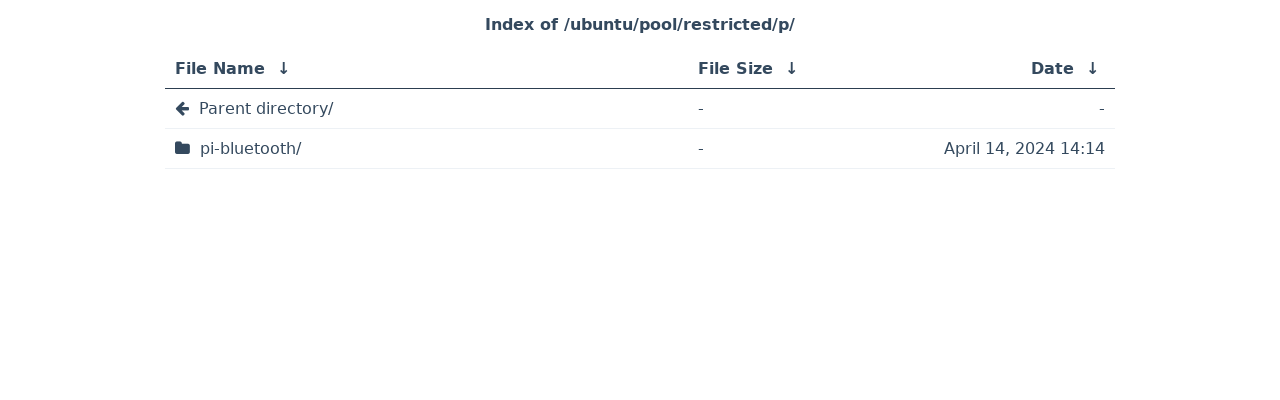

--- FILE ---
content_type: text/html; charset=utf-8
request_url: https://kartolo.sby.datautama.net.id/ubuntu/pool/restricted/p/
body_size: 720
content:
<!DOCTYPE html>
<html lang="en">
<head>
    <meta charset="UTF-8">
    <title>Mirror Kartolo</title>
    <meta name="viewport" content="width=device-width, initial-scale=1">
    <link rel="stylesheet" href="/fancyindex_theme/assets/css/font-awesome.min.css">
    <link rel="stylesheet" href="/fancyindex_theme/assets/css/style.css">
    <script>
        window.onload = function() {
            var currentIndex = document.getElementsByTagName("h1")[0].textContent;
            var links = document.getElementsByTagName("tbody")[0].getElementsByTagName("a");
            var parentDirectory = links[0];
            
            // set the page title
            document.title = 'Index of ' + currentIndex;
            
            // change the parent directory icon
            if (parentDirectory.text == 'Parent directory/') {
                parentDirectory.classList.add("parent");
            }
        }
    </script>
</head>
<body>
    <h1>
/ubuntu/pool/restricted/p/</h1>
<table id="list"><thead><tr><th style="width:55%"><a href="?C=N&amp;O=A">File Name</a>&nbsp;<a href="?C=N&amp;O=D">&nbsp;&darr;&nbsp;</a></th><th style="width:20%"><a href="?C=S&amp;O=A">File Size</a>&nbsp;<a href="?C=S&amp;O=D">&nbsp;&darr;&nbsp;</a></th><th style="width:25%"><a href="?C=M&amp;O=A">Date</a>&nbsp;<a href="?C=M&amp;O=D">&nbsp;&darr;&nbsp;</a></th></tr></thead>
<tbody><tr><td class="link"><a href="../">Parent directory/</a></td><td class="size">-</td><td class="date">-</td></tr>
<tr><td class="link"><a href="pi-bluetooth/" title="pi-bluetooth">pi-bluetooth/</a></td><td class="size">-</td><td class="date">April 14, 2024 14:14</td></tr>
</tbody></table></body></html>

--- FILE ---
content_type: text/css
request_url: https://kartolo.sby.datautama.net.id/fancyindex_theme/assets/css/style.css
body_size: 3498
content:
* {
    margin: 0;
    padding: 0;
    border: 0;
    box-sizing: border-box;
}

body {
    color: #34495e;
    font-family: ui-sans-serif,system-ui,-apple-system,BlinkMacSystemFont,Segoe UI,Roboto,Helvetica Neue,Arial,Noto Sans,sans-serif,Apple Color Emoji,Segoe UI Emoji,Segoe UI Symbol,Noto Color Emoji;
    margin: auto;
    max-width: 980px;
    padding: 15px;
}

a,
a:hover,
a:active,
a:visited {
    color: inherit;
    text-decoration: none;
}

table {
    width: 100%;
    border: none;
    overflow-x: auto;
    border-collapse: collapse;
}

table > thead {
    text-align: left;
    border-bottom: 01px solid #2c3e50;
}

table td {
    word-break: break-all;
    border-bottom: 1px solid #edf1f5;
    
}

table th, td {
    padding: 10px;
}

table tr td a {
    display: block;
    width: 100%;
}

table thead th:last-child,
table tr td:last-child {
    text-align: right;
}

h1 {
    font-size: 1em;
    text-align: center;
    padding-bottom: 15px;
}

h1:before {
    content: 'Index of ';
}

table tbody tr:hover {
    background: #f1f2f6;
}

/*********/
/* ICONS */
/*********/
table tbody tr a:before {
    content: '';
    font-family: 'FontAwesome';
    padding: 5px 10px 0 0;
}

/* Default */
table tbody tr a:before {
    content: "\f15b";
}

/* Directory */
table tbody tr a[href$="/"]:before {
    content: '\f07b';
}

/* Parent directory */
table tbody tr a.parent:before {
    content: '\f060';
}

/* Audio */
table tbody tr a[href$=".aif"]:before,
table tbody tr a[href$=".flac"]:before,
table tbody tr a[href$=".iff"]:before,
table tbody tr a[href$=".m3u"]:before,
table tbody tr a[href$=".m4a"]:before,
table tbody tr a[href$=".mp3"]:before,
table tbody tr a[href$=".wav"]:before,
table tbody tr a[href$=".wav"]:before {
    content: '\f001';
}

/* Video */
table tbody tr a[href$=".3g2"]:before,
table tbody tr a[href$=".3gp"]:before,
table tbody tr a[href$=".asf"]:before,
table tbody tr a[href$=".avi"]:before,
table tbody tr a[href$=".flv"]:before,
table tbody tr a[href$=".m4v"]:before,
table tbody tr a[href$=".mov"]:before,
table tbody tr a[href$=".mp4"]:before,
table tbody tr a[href$=".mpg"]:before,
table tbody tr a[href$=".mpeg"]:before,
table tbody tr a[href$=".mkv"]:before,
table tbody tr a[href$=".vob"]:before,
table tbody tr a[href$=".wmv"]:before,
table tbody tr a[href$=".webm"]:before {
    content: '\f008';
}

/* Image */
table tbody tr a[href$=".bmp"]:before,
table tbody tr a[href$=".dds"]:before,
table tbody tr a[href$=".gif"]:before,
table tbody tr a[href$=".jpeg"]:before,
table tbody tr a[href$=".jpg"]:before,
table tbody tr a[href$=".png"]:before,
table tbody tr a[href$=".tif"]:before,
table tbody tr a[href$=".tiff"]:before {
    content: '\f03e';
}

/* Archive */
table tbody tr a[href$=".7z"]:before,
table tbody tr a[href$=".gz"]:before,
table tbody tr a[href$=".rar"]:before,
table tbody tr a[href$=".tar"]:before,
table tbody tr a[href$=".tar.gz"]:before,
table tbody tr a[href$=".bz2"]:before,
table tbody tr a[href$=".zip"]:before,
table tbody tr a[href$=".gz"]:before {
    content: '\f1c6';
}

/* Dark mode */
@media (prefers-color-scheme: dark) {
    body {
        color: #c9d1d9;
        background: #0d1117;
    }
    table td {
        border-bottom: 1px solid #ffffff0d;
    }
    table tbody tr:hover {
        color: #fff;
        background: #161b22;
    }
}
